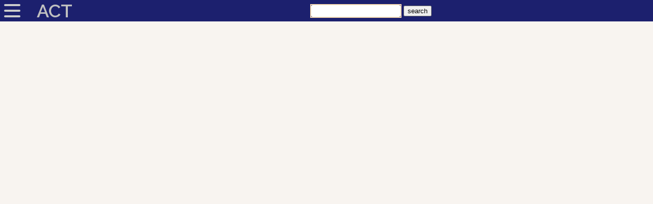

--- FILE ---
content_type: text/html; charset=utf-8
request_url: http://database.againstchildtrafficking.org/search
body_size: 3197
content:
<!DOCTYPE html>
<html lang="en">
<head>
    <meta charset="utf-8" />
    <meta name="viewport" content="width=device-width, initial-scale=1.0" />
    <base href="/" />
    <link rel="icon" type="image/png" href="favicon.png"/>
    <link rel="preconnect" href="https://fonts.googleapis.com">
    <link rel="preconnect" href="https://fonts.gstatic.com" crossorigin="">
    <link href="https://fonts.googleapis.com/css2?family=Rosario:wght@515&amp;display=swap" rel="stylesheet">
    <link href="https://fonts.googleapis.com/css2?family=BhuTuka+Expanded+One&amp;display=swap" rel="stylesheet">
    <link href="https://fonts.googleapis.com/css2?family=Raleway:wght@600&display=swap" rel="stylesheet">
    <script src="https://polyfill.io/v3/polyfill.min.js?features=default"></script>
    <script src="https://maps.googleapis.com/maps/api/js?key=AIzaSyBL_Y-3alaKm4UQqh9nxsOuVrR_LCxmGNU&callback=initMap&v=weekly" defer></script>
    <script src="/js/site.js"></script>
    <link href="/css/site.css?v=oHkJ6w3VSZflqICQJxbVJU7cQabwuwhcmYAw8WyBndY" rel="stylesheet" type="text/css" />
    <link href="/css/act.css?v=FQgc305qxhCJymVsKyHo-BrLstQN5JbDe77zGQL_FEY" rel="stylesheet" type="text/css" />
    <link href="PoundPupLegacy.styles.css?v=OM-Ts_F23UuINR1NOsnE-9ncTS-RV3ybA_nKhzOMh7w" rel="stylesheet" />
    <link rel="shortcut icon" href="/8.ico" type="image/x-icon" />
        <title>ACT | Search</title><meta name="description" content="" />
</head>
<body>
        
<header b-2u5dkhrzih><div class="logo" b-2u5dkhrzih>ACT</div>
    <div class="central-header" b-2u5dkhrzih><div b-2u5dkhrzih><div class="subtitle" b-2u5dkhrzih></div></div>
        <form action="search" b-2u5dkhrzih><input type="text" name="search_term" b-2u5dkhrzih>
            <input type="hidden" name="search_option" value="contains" b-2u5dkhrzih>
            <input type="submit" value="search" b-2u5dkhrzih></form></div></header>
                    <main b-425ie579o1><div class="nav-container" b-2fz48chwft><input type="checkbox" id="hamburger-button" b-2fz48chwft><label class="hamburger-lines" for="hamburger-button" b-2fz48chwft><span class="line line1" b-2fz48chwft></span>
            <span class="line line2" b-2fz48chwft></span>
            <span class="line line3" b-2fz48chwft></span></label>
    <div class="user-menu" b-2fz48chwft><nav b-uczau0yme4><ul b-uczau0yme4><li b-uczau0yme4><a href="/" b-uczau0yme4>
                Home
            </a></li><li><a href="/documents" b-wtjdeyz5b6>Documents</a></li><li><a href="/countries" b-wtjdeyz5b6>Countries</a></li><li><a href="/organizations" b-wtjdeyz5b6>Organizations</a></li><li><a href="/persons" b-wtjdeyz5b6>Persons</a></li><li><a href="/lists" b-wtjdeyz5b6>Lists</a></li><li b-uczau0yme4><form id="login-form" action="/login" method="post" b-dlhjq4vght><input type="text" name="user" b-dlhjq4vght>
    <input type="password" name="password" b-dlhjq4vght>
    <input type="submit" value="login" b-dlhjq4vght></form></li></ul></nav></div></div><div class="content" b-t10kdjxd9s><div class="page" b-li9o0i3eoo>
</div></div></main>
                    <footer b-bn5oiq4vor></footer>
        
</body>
</html>


--- FILE ---
content_type: text/css
request_url: http://database.againstchildtrafficking.org/css/site.css?v=oHkJ6w3VSZflqICQJxbVJU7cQabwuwhcmYAw8WyBndY
body_size: 2746
content:
*, *:before, *:after {
    box-sizing: border-box;
}
html {
    display: block;
    background: var(--footer-bg-color);
}

body {
    display: flex;
    flex-direction: column;
    background: white;
    min-height: 100vh;
    height: 100%;
    width: 100%;
    color: #333;
    font-family: "Yanone Kaffeesatz", sans-serif;
    font-weight: 300;
    margin: 0;
    padding: 0;
}

input:-webkit-autofill,
input:-webkit-autofill:hover,
input:-webkit-autofill:focus,
input:-webkit-autofill:active {
    -webkit-box-shadow: 0 0 0 30px silver inset !important;
}

a {
    color: var(--link-color);
    text-decoration: none;
}

blockquote {
    border-left: solid 0.5em black;
    margin-left: 0;
    padding-left: 1em;
}

img {
    object-fit: contain;
}

h1 {
    color: var(--content-title-color);
}

td {
    border-left: solid 1px grey;
    border-bottom: solid 1px grey;
}

th {
    border-top: solid thin grey;
    border-bottom: solid thin grey;
    text-align: left;
    background-color: var(--table-header-bg-color);
}

th:first-of-type {
    border-left: solid thin grey;
}

th:last-of-type, td:last-of-type {
    border-right: solid thin grey;
}

tr{
    background-color: var(--table-row-bg-color);
}
tr:nth-of-type(2n+1) {
    background-color: var(--table-row-bg-color-even);
}

.label-value {
    margin-bottom: 0.5em;
}

.label-value label {
    font-weight: 200;
    vertical-align: central;
}

input[type=text], input[type=password], select {
    border-radius: 3px;
    border: 0;
    outline: solid 2px var(--input-outline-color);
    background-color: white;
    padding: 0.25em 0.15em 0.25em 0.15em;
    font-size: 90%;
}

input[type=text]:focus, select:focus {
    outline-color: var(--input-outline-focus-color);
}

.edit-form input, .edit-form select {
    display: block;
    margin-bottom: 0.5em;
}

.edit-form button {
    margin: 0.25em;
    padding: 0.5em 1em;
    border: 0;
    background-color: #6290fa;
    color: white;
    border-radius: 5px;
    cursor: pointer;
}

input[type=file] {
    display: none;
}

#blazor-error-ui {
    background: lightyellow;
    bottom: 0;
    box-shadow: 0 -1px 2px rgba(0, 0, 0, 0.2);
    display: none;
    left: 0;
    padding: 0.6rem 1.25rem 0.7rem 1.25rem;
    position: fixed;
    width: 100%;
    z-index: 1000;
}

.country-flag {
    width: auto;
    height: 2em;
    margin-bottom: 0.5em;
    border: solid 1px #aaa
}

.ck-content {
    min-height: 25em;
}

.validation-message{
    color:red;
    font-weight: bold;
    border: solid 1px red;
    padding: 0.5em;
    margin-bottom: 1em;
    background-color: lightpink;
}

--- FILE ---
content_type: text/css
request_url: http://database.againstchildtrafficking.org/css/act.css?v=FQgc305qxhCJymVsKyHo-BrLstQN5JbDe77zGQL_FEY
body_size: 1111
content:
:root {
    --header-bg-color: #1c206e;
    --content-bg-color: #f8f4f0;
    --content-title-color: #080b42;
    --nav-bg-color: #444;
    --nav-bg-hover-color: #222;
    --nav-border-color: #808080;
    --nav-text-color: silver;
    --footer-bg-color: white;
    --breadcrum-bg-color: #787dd2;
    --breadcrum-color: #fdf3e6;
    --term-bg-color: #e0d7ca;
    --term-bg-color-selected: #cdbea9;
    --term-border-color: #9b7542;
    --teaser-list-element-border-color: #9b7542;
    --watermark-color: #999;
    --comment-border-color: #bbb;
    --comment-bg-color: #eaecf3;
    --comment-title-color: #05072f;
    --link-color: #495cc4;
    --editor-element-background: transparent;
    --editor-header-background: #f6dab4;
    --editor-border-color: #f6dab4;
    --input-outline-color: #f6dab4;
    --input-outline-focus-color: #f4cc97;
    --input-shadow: 4px 4px 2px 1px rgba(68, 43, 8, 0.2);
    --button-color: #6290fa;
    --button-hover-color: #799df0;
    --table-header-bg-color: #f6dab4;
    --table-row-bg-color: #faf6f0;
    --table-row-bg-color-even: #f1ebe2;
}


--- FILE ---
content_type: text/css
request_url: http://database.againstchildtrafficking.org/PoundPupLegacy.styles.css?v=OM-Ts_F23UuINR1NOsnE-9ncTS-RV3ybA_nKhzOMh7w
body_size: 8412
content:
@import '_content/PoundPupLegacy.Admin.UI/PoundPupLegacy.Admin.UI.bundle.scp.css';
@import '_content/PoundPupLegacy.Common.UI/PoundPupLegacy.Common.UI.bundle.scp.css';
@import '_content/PoundPupLegacy.EditModel.UI/PoundPupLegacy.EditModel.UI.bundle.scp.css';
@import '_content/PoundPupLegacy.ViewModel.UI/PoundPupLegacy.ViewModel.UI.bundle.scp.css';

/* _content/PoundPupLegacy/Components/CreateOptionsViewer.razor.rz.scp.css */
.create-options[b-uiwwgybbcg] {
    display: grid;
    grid-template-columns: 1fr 1fr;
}
.create-options  div[b-uiwwgybbcg]{
    padding:0.25em;
    border-bottom: 1px solid var(--editor-border-color);
}
.breadcrum[b-uiwwgybbcg] {
    background: var(--breadcrum-bg-color);
    color: var(--breadcrum-color);
    margin: 0;
    padding-left: 0.60em;
    padding-bottom: 0.25em;
    padding-top: 0.25em;
    border-bottom: solid 1px var(--nav-border-color);
}

    .breadcrum a[b-uiwwgybbcg] {
        color: var(--breadcrum-color);
        text-decoration: none;
    }

.breadcrum-element[b-uiwwgybbcg]::after {
    content: ' > ';
}

.breadcrum-element:last-of-type[b-uiwwgybbcg]::after {
    content: '';
}
/* _content/PoundPupLegacy/Components/Footer.razor.rz.scp.css */
footer[b-bn5oiq4vor] {
    background-color: var(--footer-bg-color);
    flex-grow: 0;
}

[b-bn5oiq4vor] ul {
    margin: 0;
    margin-top: 0.5em;
    padding-left: 1em;
    display: flex;
    flex-direction: row;
    flex-wrap: wrap;
}

[b-bn5oiq4vor] ul li {
    display: inline;
    margin-right: 0.5em;
    border-left: solid 2px #386fff;
    padding-left: 0.25em;
}

[b-bn5oiq4vor] ul li a {
    font-size: 90%;
    color: silver;
    text-decoration: none;
}

[b-bn5oiq4vor] h2 {
    font-size: clamp(32px, 6vw, 22px);
    color: #444;
    margin: 0.25em
}
/* _content/PoundPupLegacy/Components/HamburgerMenu.razor.rz.scp.css */
input[type=checkbox][b-2fz48chwft] {
    position: absolute;
    display: none;
    height: 32px;
    width: 32px;
    top: 20px;
    left: 20px;
    z-index: 5;
    opacity: 0;
    cursor: pointer;
}

.hamburger-lines[b-2fz48chwft] {
    display: block;
    height: 26px;
    width: 32px;
    position: absolute;
    top: 0.5em;
    left: 0.5em;
    z-index: 2;
    display: flex;
    flex-direction: column;
    justify-content: space-between;
}

.hamburger-lines .line[b-2fz48chwft] {
    display: block;
    height: 4px;
    width: 100%;
    border-radius: 10px;
    background: #ccc;
}
input[type=checkbox] ~ .user-menu[b-2fz48chwft]{
    display: none;
}
input[type=checkbox]:checked ~ .user-menu[b-2fz48chwft] {
    display: block;
}
.line1[b-2fz48chwft] {
    transform-origin: 0% 0%;
    transition: transform 0.4s ease-in-out;
}

.line2[b-2fz48chwft] {
    transition: transform 0.2s ease-in-out;
}
.line3[b-2fz48chwft] {
    transform-origin: 0% 100%;
    transition: transform 0.4s ease-in-out;
}

input[type=checkbox]:checked ~ label .line1[b-2fz48chwft] {
    transform: rotate(45deg);
}
input[type=checkbox]:checked ~ label .line2[b-2fz48chwft] {
    transform: scaleY(0);
}

input[type=checkbox]:checked ~ label .line3[b-2fz48chwft] {
    transform: rotate(-45deg);
}


.user-menu[b-2fz48chwft]{
    position: absolute;
}
/* _content/PoundPupLegacy/Components/Header.razor.rz.scp.css */
header form[b-2u5dkhrzih] {
    margin-top: 0.25em;
    margin-bottom: 0.25em;
}

header[b-2u5dkhrzih] {
    background: var(--header-bg-color);
    margin: 0;
    user-select: none;
    display: flex;
    flex-direction: column;
    flex-wrap: wrap;
    flex-grow: 0;
    grid-template-columns: 10em auto;
}

header .logo[b-2u5dkhrzih] {
    font-family: 'Raleway', sans-serif;
    margin-left: 2em;
    color: silver;
    flex-grow: 0;
    font-size: clamp(16px, 6vw, 36px);
    font-weight: 400;
}

header .central-header[b-2u5dkhrzih] {
    flex-grow: 1;
    display: flex;
    flex-direction: column;
    flex-wrap: wrap;
}

header .central-header form[b-2u5dkhrzih] {
    margin-left: 0.25em;
}

header .central-header form input[type=submit][b-2u5dkhrzih] {
    margin-left: 0.15em;
    margin-top: 0.15em;
}

header .central-header form input[name=search][b-2u5dkhrzih] {
    width: 8em;
}

header .subtitle[b-2u5dkhrzih] {
    color: silver;
    padding-left: 0.25em;
    font-family: BhuTuka Expanded One;
    font-size: clamp(11px, 2vw, 24px);
    font-weight: 900;
    margin-top: 0.15em;
    margin-right: 1em;
}

@media screen and (min-width: 880px) {
    header[b-2u5dkhrzih] {
        flex-direction: row;
    }

    header .central-header[b-2u5dkhrzih] {
        flex-direction: row;
        justify-content: center;
        align-items: center;
    }

    header .subtitle[b-2u5dkhrzih] {
        text-align: center;
    }
}
/* _content/PoundPupLegacy/Components/LoginForm.razor.rz.scp.css */
input[type=text][b-dlhjq4vght], input[type=password][b-dlhjq4vght] {
    display: block;
    width: 8em;
    border: 0;
    padding: 0.15em;
    border-radius: 2px;
    margin-left: 0.15em;
    margin-bottom: 0.5em;
}

/* _content/PoundPupLegacy/Components/MainLayout.razor.rz.scp.css */
main[b-425ie579o1] {
    display: flex;
    flex-direction: column;
    flex-grow: 1;
}

@media screen and (min-width: 880px) {
    main[b-425ie579o1] {
        flex-direction: row;
    }

    .content[b-425ie579o1] {
        width: calc(50% - 10em);
    }
}
/* _content/PoundPupLegacy/Components/NodeViewerSignedIn.razor.rz.scp.css */
input.tab-button[b-ba8lg43js9] {
    display: none;
}
/* hide radio buttons */
input + label[b-ba8lg43js9] {
    display: inline-block;
    cursor: pointer;
}
/* show labels in line */
input ~ .tab[b-ba8lg43js9] {
    display: none
}
/* hide contents */
/* show contents only for selected tab */
#tab1:checked ~ .tab.content1[b-ba8lg43js9],
#tab2:checked ~ .tab.content2[b-ba8lg43js9],
#tab3:checked ~ .tab.content3[b-ba8lg43js9]{
    display: block;
    padding: 0;
}

input.tab-button + label[b-ba8lg43js9] { /* box with rounded corner */
    border: 1px solid #999;
    background: #EEE;
    padding: 4px 12px;
    border-radius: 4px 4px 0 0;
    position: relative;
    top: 1px;
}

input.tab-button:checked + label[b-ba8lg43js9] { /* white background for selected tab */
    background: #FFF;
    border-bottom: 1px solid transparent;
}

input.tab-button ~ .tab[b-ba8lg43js9] { /* grey line between tab and contents */
    border-top: 1px solid #999;
    padding: 12px;
}
[b-ba8lg43js9] .title-editor {
    width: 100%;
    font-size: 1.5em;
    font-weight: bold;
    border: none;
    padding: 0.5em;
    margin-bottom: 1em;
    margin-top:0.5em;
}
.node-access[b-ba8lg43js9]{
    width: 50%;
    display: grid;
    grid-template-columns: 1fr 1fr;
}

.node-access .header[b-ba8lg43js9] {
    background-color: grey;
    color: white;
}
/* _content/PoundPupLegacy/Components/PageViewer.razor.rz.scp.css */
.page[b-li9o0i3eoo] {
    flex:1;
}
/* _content/PoundPupLegacy/Components/UserMenu.razor.rz.scp.css */
nav[b-uczau0yme4] {
    position:absolute;
    z-index: 100;
    border-top-style: solid;
    border-top-width: thin;
    border-right-style: solid;
    border-right-width: 1px;
    width: fit-content;
    background-color: var(--nav-bg-color);
    border-top-color: var(--nav-border-color);
    border-right-color: var(--nav-border-color);
}
nav ul li:hover[b-uczau0yme4] {
    background-color: var(--nav-bg-hover-color);
}


nav ul[b-uczau0yme4] {
    list-style-type: none;
    margin: 0;
    padding: 0;
}

[b-uczau0yme4] li {
    background-color: var(--nav-bg-color);
    color: var(--nav-text-color);
    border-bottom-color: var(--nav-border-color);
    border-bottom-style: solid;
    border-bottom-width: 1px;
    padding-left: 0.25em;
    padding-top: 0.25em;
    padding-bottom: 0.25em;
    padding-right: 0.25em;
}

[b-uczau0yme4] li a {
    display: block;
    text-decoration: none;
    color: var(--nav-text-color);
    white-space:nowrap;
    padding-right: 0.25em;
}

[b-uczau0yme4] form {
    margin-top: 0.25em;
}

[b-uczau0yme4] form input[type="submit"] {
    background-color: var(--nav-text-color);
    padding: 0.5em;
    border-radius: 2px;
}


--- FILE ---
content_type: text/css
request_url: http://database.againstchildtrafficking.org/_content/PoundPupLegacy.Admin.UI/PoundPupLegacy.Admin.UI.bundle.scp.css
body_size: 554
content:
/* _content/PoundPupLegacy.Admin.UI/Components/AdminEditor.razor.rz.scp.css */
.admin[b-iwnndtf8ul] {
    display: grid;
    grid-template-columns: 1fr 2fr;
    flex: 0;
}
label[b-iwnndtf8ul]{
    height: 1em;
}
.admin div[b-iwnndtf8ul]{
    height: 1em;
}
/* _content/PoundPupLegacy.Admin.UI/Components/UserRoleEditor.razor.rz.scp.css */
.user-roles[b-66145no31d] {
    background: var(--editor-element-background);
    border: solid thin var(--editor-header-background);
    overflow-y: scroll;
    height: 10em;
    width: 20em;
}


--- FILE ---
content_type: text/css
request_url: http://database.againstchildtrafficking.org/_content/PoundPupLegacy.Common.UI/PoundPupLegacy.Common.UI.bundle.scp.css
body_size: 6216
content:
/* _content/PoundPupLegacy.Common.UI/Components/FuzzyDateEditor.razor.rz.scp.css */
select[b-lvnmcp8uyz]{
    margin-right: 1em;
}
/* _content/PoundPupLegacy.Common.UI/Components/LabeledCommaSeparatedLinkListViewer.razor.rz.scp.css */
[b-rxr2gfk7kj] ul {
    margin:0;
    padding-left:1em;
}
[b-rxr2gfk7kj] li{
    margin:0;
    list-style-type: none;
}
label[b-rxr2gfk7kj]{
    font-weight: bold;
}
/* _content/PoundPupLegacy.Common.UI/Components/LabeledIntViewer.razor.rz.scp.css */
label[b-rrx2sdk7ka] {
    font-weight: bold;
}
/* _content/PoundPupLegacy.Common.UI/Components/LabeledLinkListViewer.razor.rz.scp.css */
[b-6lwmwitcw6] ul {
    margin:0;
    padding-left:1em;
}
[b-6lwmwitcw6] li{
    margin:0;
    list-style-type: none;
}
label[b-6lwmwitcw6]{
    font-weight: bold;
}
/* _content/PoundPupLegacy.Common.UI/Components/LabeledNonNullableBooleanViewer.razor.rz.scp.css */
label[b-w1lgjc26ir] {
    font-weight: bold;
}
/* _content/PoundPupLegacy.Common.UI/Components/LabeledNonNullableDateTimeViewer.razor.rz.scp.css */
label[b-kw6orvjb6p] {
    font-weight: bold;
}
/* _content/PoundPupLegacy.Common.UI/Components/LabeledNonNullableDecimalViewer.razor.rz.scp.css */
label[b-sgscuxsnne] {
    font-weight: bold;
}
/* _content/PoundPupLegacy.Common.UI/Components/LabeledNonNullableFuzzyDateViewer.razor.rz.scp.css */
label[b-2f5qu524mp] {
    font-weight: bold;
}
/* _content/PoundPupLegacy.Common.UI/Components/LabeledNonNullableIntViewer.razor.rz.scp.css */
label[b-d78t3yj75u] {
    font-weight: bold;
}
/* _content/PoundPupLegacy.Common.UI/Components/LabeledNonNullableLinkViewer.razor.rz.scp.css */
label[b-7394mj2yuh] {
    font-weight: bold;
}
/* _content/PoundPupLegacy.Common.UI/Components/LabeledNonNullableStringViewer.razor.rz.scp.css */
label[b-2gjkg6snq1] {
    font-weight: bold;
}
/* _content/PoundPupLegacy.Common.UI/Components/LabeledNullableBooleanViewer.razor.rz.scp.css */
label[b-x011e7kv41] {
    font-weight: bold;
}
/* _content/PoundPupLegacy.Common.UI/Components/LabeledNullableDateTimeViewer.razor.rz.scp.css */
label[b-yarz9cjzgx] {
    font-weight: bold;
}
/* _content/PoundPupLegacy.Common.UI/Components/LabeledNullableDecimalViewer.razor.rz.scp.css */
label[b-xsb4buo45o] {
    font-weight: bold;
}
/* _content/PoundPupLegacy.Common.UI/Components/LabeledNullableFuzzyDateViewer.razor.rz.scp.css */
label[b-t5gy13pdf4] {
    font-weight: bold;
}
/* _content/PoundPupLegacy.Common.UI/Components/LabeledNullableIntViewer.razor.rz.scp.css */
label[b-uhc85svj1a] {
    font-weight: bold;
}
/* _content/PoundPupLegacy.Common.UI/Components/LabeledNullableLinkViewer.razor.rz.scp.css */
label[b-jayr6cmkag] {
    font-weight: bold;
}
/* _content/PoundPupLegacy.Common.UI/Components/LabeledNullableStringViewer.razor.rz.scp.css */
label[b-325pb9lpw6] {
    font-weight: bold;
}
/* _content/PoundPupLegacy.Common.UI/Components/LabeledNullableUriViewer.razor.rz.scp.css */
label[b-t1cab7tcv3] {
    font-weight: bold;
}
/* _content/PoundPupLegacy.Common.UI/Components/LinkViewer.razor.rz.scp.css */
a[b-wtjdeyz5b6] {
    color: var(--link-color);
    text-decoration: none;
}
/* _content/PoundPupLegacy.Common.UI/Components/ModalDialog.razor.rz.scp.css */
dialog[b-616d3eq8yb] {
    overflow-x: hidden;
    overflow-y: auto;
    border: solid 2px #2121c1;
    border-radius: 10px;
    padding:0;
    z-index:1000;
}
.modal-body[b-616d3eq8yb] {
    overflow-y: auto;
}

.modal-header[b-616d3eq8yb] {
    display: flex;
    flex-shrink: 0;
    align-items: center;
    justify-content: space-between;
    background-color: #838383;
    color: #ffffff;
}

.modal-header button.btn-close[b-616d3eq8yb] {
    background-color: transparent;
    color: white;
    border: 0;
    margin: 0;
    padding-left: 0.6em;
    padding-right: 0.6em;
    border-radius: 0 5px 0 0;
    position: relative;
    height: 1.80em;
    cursor: pointer;
}
.modal-header button.btn-close:hover[b-616d3eq8yb] {
    background-color: darkred;
}
.modal-title[b-616d3eq8yb] {
    margin-left: 0.25em;
    margin-bottom: 0.25em;
    margin-top: 0.25em;
    line-height: 16px;
}

.modal-body[b-616d3eq8yb] {
    position: relative;
    padding: 0.5em 0.25em;
}

.modal-footer[b-616d3eq8yb] {
    display: flex;
    flex-shrink: 0;
    flex-wrap: wrap;
    align-items: center;
    background-color: #edeff5;
    border-radius: 0 0 5px 5px;
}

.modal-footer button[b-616d3eq8yb] {
    margin: 0.25em;
    padding: 0.5em 1em;
    border: 0;
    background-color: #6290fa;
    color: white;
    border-radius: 5px;
    cursor: pointer;
}

.modal-footer button:hover[b-616d3eq8yb] {
    background-color: #8eaffc;
}
/* _content/PoundPupLegacy.Common.UI/Components/MultiSelectEditor.razor.rz.scp.css */
label[b-gxu5y34brd] {
    font-weight: bold;
}
.multi-selector[b-gxu5y34brd]{
    display:grid;
    grid-template-columns: auto 1em;
    margin-bottom: 1em;
}

.item:first-of-type[b-gxu5y34brd], .item:first-of-type + div[b-gxu5y34brd] {
    border-top: solid thin var(--term-border-color);
}
.item[b-gxu5y34brd] {
    display: block;
    width: 100%;
    background-color: var(--select-item-bg-color);
    cursor: pointer;
    border-left: solid thin var(--term-border-color);
    border-bottom: solid thin var(--term-border-color);
    padding-left: 0.25em;
    padding-top:0.25em;
}
    .item + div[b-gxu5y34brd] {
        background-color: var(--select-item-bg-color);
        border-bottom: solid thin var(--term-border-color);
    }
.item + .selected[b-gxu5y34brd]::after {
    content: "⬤";
}
.item + div[b-gxu5y34brd]::after {
    color: var(--selected-indicator-color);
    content: "⭘";
}
.item.selected[b-gxu5y34brd], .item + .selected[b-gxu5y34brd] {
    background-color: var(--selected-item-bg-color);
    color: var(--selected-indicator-color);
}

/* _content/PoundPupLegacy.Common.UI/Components/OptionalBoolEditor.razor.rz.scp.css */
label[b-4laez2q24k] {
    font-weight: bold;
    display: inline;
    width: 4em;
}
input[b-4laez2q24k]{
    display: inline;
    width: 2em;
}


--- FILE ---
content_type: text/css
request_url: http://database.againstchildtrafficking.org/_content/PoundPupLegacy.EditModel.UI/PoundPupLegacy.EditModel.UI.bundle.scp.css
body_size: 34603
content:
/* _content/PoundPupLegacy.EditModel.UI/Components/AbuseCaseDetailsEditor.razor.rz.scp.css */
.abuse-case-details[b-zdfqfh1hyo] {
    background-color: var(--editor-element-background);
    margin-top: 1em;
    border-top: solid thin #ccc;
    border: solid 2px var(--editor-header-background);
    border-radius: 5px;
    box-shadow: var(--input-shadow);
    padding-bottom: 1em;
}

h4[b-zdfqfh1hyo] {
    background-color: var(--editor-header-background);
    padding: 0.25em 0 0.25em 0.25em;
    margin: 0 0 1em 0;
}
.field-group[b-zdfqfh1hyo] {
    display: grid;
    grid-template-columns: 16em auto;
    padding-top: 0.5em;
    padding-left:0.5em;
}

label[b-zdfqfh1hyo] {
    font-weight: bold;
}

label[b-zdfqfh1hyo]::after {
    content: ":";
}
/* _content/PoundPupLegacy.EditModel.UI/Components/AttachmentEditor.razor.rz.scp.css */
.editor-section[b-ekicyjm0gw] {
    background-color: var(--editor-element-background);
    margin-top: 1em;
    padding:0;
    border-top: solid thin #ccc;
    border: solid 2px var(--editor-header-background);
    border-radius: 5px;
    box-shadow: var(--input-shadow);
}
h4[b-ekicyjm0gw] {
    background-color: var(--editor-header-background);
    padding: 0.25em 0 0.25em 0.25em;
    margin: 0 0 0.5em 0;
}


.file-upload[b-ekicyjm0gw] {
    display: block;
    width: 8em;
    padding: 0.5em 1em;
    font-size: 90%;
    margin-left: 0.25em;
    margin-bottom: 0.25em;
    border: 0;
    background-color: var(--button-color);
    color: white;
    border-radius: 5px;
    cursor: pointer;
}

.file-upload:hover[b-ekicyjm0gw] {
    background-color: var(--button-hover-color);
}

.error[b-ekicyjm0gw] {
    background-color: #662222;
    color: red;
}
.files[b-ekicyjm0gw]{
    margin-top:0.5em;
}
.file[b-ekicyjm0gw] {
    display: grid;
    grid-template-columns: 5fr 2fr 1fr 6em;
    padding: 0.5em;
    border-top: solid 1px #ccc;
    vertical-align: central;
}

.file div[b-ekicyjm0gw]{
    padding-top: 0.25em;
}
button[b-ekicyjm0gw] {
    padding: 0.5em 1em;
    border: 0;
    background-color: var(--button-color);
    color: white;
    border-radius: 5px;
    cursor: pointer;
}

button:hover[b-ekicyjm0gw] {
    background-color: var(--button-hover-color);
}
/* _content/PoundPupLegacy.EditModel.UI/Components/CaseCasePartyEditor.razor.rz.scp.css */
h5[b-uhdfl4ukcw] {
    font-size: 110%;
    margin: 0;
    text-transform: capitalize;
}

.case-party-type-case-parties[b-uhdfl4ukcw] {
    padding: 0.25em 0.25em 1em 0.25em;
    margin: 0 0 1em 0;
    border-bottom: solid thin #ccc;
}

.field-group[b-uhdfl4ukcw] {
    display: grid;
    grid-template-columns: 8em auto;
    padding-top: 0.5em;
}

label[b-uhdfl4ukcw] {
    font-weight: bold;
}

label[b-uhdfl4ukcw]::after {
    content: ":";
}

.persons[b-uhdfl4ukcw], .organizations[b-uhdfl4ukcw] {
    padding-top: 0.5em;
}

.person[b-uhdfl4ukcw], .organization[b-uhdfl4ukcw] {
    display: grid;
    grid-template-columns: auto 8em;
    column-gap: 5%;
}

button[b-uhdfl4ukcw] {
    margin: 0.25em;
    padding: 0.5em 1em;
    border: 0;
    background-color: var(--button-color);
    color: white;
    border-radius: 5px;
    cursor: pointer;
}

button:hover[b-uhdfl4ukcw] {
    background-color: var(--button-hover-color);
}

.explanation[b-uhdfl4ukcw] {
    margin-top: 0.5em;
    font-size: 60%;
    font-weight: lighter;
}

.selector[b-uhdfl4ukcw] {
    margin-top: 0.5em;
    margin-bottom: 0.5em;
}

.text-input[b-uhdfl4ukcw], .selector[b-uhdfl4ukcw] {
    display: grid;
    grid-template-columns: 99%;
}
/* _content/PoundPupLegacy.EditModel.UI/Components/CaseDetailsEditor.razor.rz.scp.css */
.case-details[b-6mth3j17uo] {
    background-color: var(--editor-element-background);
    margin-top: 1em;
    border-top: solid thin #ccc;
    border: solid 2px var(--editor-header-background);
    border-radius: 5px;
    box-shadow: var(--input-shadow);
}

h4[b-6mth3j17uo] {
    background-color: var(--editor-header-background);
    padding: 0.25em 0 0.25em 0.25em;
    margin: 0 0 1em 0;
}
.field-group[b-6mth3j17uo] {
    display: grid;
    grid-template-columns: 8em auto;
    padding-top: 0.5em;
    padding-left: 0.25em;
}

label[b-6mth3j17uo] {
    font-weight: bold;
}

label[b-6mth3j17uo]::after {
    content: ":";
}

/* _content/PoundPupLegacy.EditModel.UI/Components/ChildTraffickingCaseDetailsEditor.razor.rz.scp.css */
.child-trafficking-case-details[b-pjw7yo140i] {
    background-color: var(--editor-element-background);
    margin-top: 1em;
    border-top: solid thin #ccc;
    border: solid 2px var(--editor-header-background);
    border-radius: 5px;
    box-shadow: var(--input-shadow);
    padding-bottom: 1em;
    padding-right:1em;
}

h4[b-pjw7yo140i] {
    background-color: var(--editor-header-background);
    padding: 0.25em 0 0.25em 0.25em;
    margin: 0 0 1em 0;
}
.field-group[b-pjw7yo140i] {
    display: grid;
    grid-template-columns: 16em auto;
    padding-top: 0.5em;
    padding-left:0.5em;
}

label[b-pjw7yo140i] {
    font-weight: bold;
}

label[b-pjw7yo140i]::after {
    content: ":";
}
/* _content/PoundPupLegacy.EditModel.UI/Components/DocumentDetailsEditor.razor.rz.scp.css */
label[b-826xuw59v5]{
    font-weight: bold;
}
label[b-826xuw59v5]::after{
    content: ":";
    margin-right: 0.5em;
}
.form-group[b-826xuw59v5]{
    margin-top: 1em;
}
/* _content/PoundPupLegacy.EditModel.UI/Components/InterOrganizationalRelationFromEditorDialog.razor.rz.scp.css */
.dialog-content[b-r7kfsjwmad] {
    width: 40em;
}

button[b-r7kfsjwmad] {
    margin: 0.25em;
    padding: 0.5em 1em;
    border: 0;
    background-color: #6290fa;
    color: white;
    border-radius: 5px;
    cursor: pointer;
}

.form-group[b-r7kfsjwmad]{
    padding-left:1em;
    margin-bottom: 1em;
}

.type-and-swap[b-r7kfsjwmad] {
    display: grid;
    grid-template-columns: 3fr 1fr;
    margin-left: 0.5em;
    padding-bottom: 1em;
    margin-bottom: 1em;
    border-bottom: solid 1px #82bae2;
}
label[b-r7kfsjwmad]{
    display: block;
    font-weight: bold;
    margin-bottom: 1em;
}
label[b-r7kfsjwmad]::after{
    content: ":";
}
/* _content/PoundPupLegacy.EditModel.UI/Components/InterOrganizationalRelationsEditor.razor.rz.scp.css */
.relations-editor[b-0o992s2cxf] {
    background-color: var(--editor-element-background);
    margin-top: 1em;
    border-top: solid thin #ccc;
    border-radius: 5px;
    border: solid 2px var(--editor-header-background);
    box-shadow: 3px 3px 2px 1px rgba(20, 20, 20, .25);
}

.relations[b-0o992s2cxf] {
    display: grid;
    grid-template-columns: 3fr 3fr 2fr 1fr 1fr 4em 5em;
}
h4[b-0o992s2cxf] {
    background-color: var(--editor-header-background);
    padding: 0.25em 0 0.25em 0.25em;
    margin: 0;
}

.header[b-0o992s2cxf] {
    
    padding-bottom: 1em;
}
.first[b-0o992s2cxf]{
    padding-left: 0.5em;
}
.grid-header[b-0o992s2cxf] {
    background-color: var(--editor-secondary-header-background);
    padding: 0.25em;
}

button[b-0o992s2cxf] {
    margin: 0.25em;
    padding: 0.5em 1em;
    border: 0;
    background-color: var(--button-color);
    color: white;
    border-radius: 5px;
    cursor: pointer;
}
button:hover[b-0o992s2cxf] {
    background-color: var(--button-hover-color);
}
.row.deleted[b-0o992s2cxf] {
    background-color: var(--editor-deleted-row-background);
}

.row.deleted.first[b-0o992s2cxf]::after {
    content: "removed";
    color: rgba(3,3,3,0.4);
    font-size: 200%;
    position: absolute;
    left: 4em;
    z-index: 1;
    transform: rotate(-3deg);
}

/* _content/PoundPupLegacy.EditModel.UI/Components/InterOrganizationalRelationsListEditor.razor.rz.scp.css */
.relations-editor[b-io6jaumarn] {
    background-color: var(--editor-element-background);
    margin-top: 1em;
    border-top: solid thin #ccc;
    border-radius: 5px;
    border: solid 2px var(--editor-header-background);
    box-shadow: 3px 3px 2px 1px rgba(20, 20, 20, .25);
}

.relations[b-io6jaumarn] {
    display: grid;
    grid-template-columns: 3fr 3fr 2fr 1fr 1fr 4em 5em;
}
h4[b-io6jaumarn] {
    background-color: var(--editor-header-background);
    padding: 0.25em 0 0.25em 0.25em;
    margin: 0;
}

.header[b-io6jaumarn] {
    
    padding-bottom: 1em;
}
.first[b-io6jaumarn]{
    padding-left: 0.5em;
}
.grid-header[b-io6jaumarn] {
    background-color: var(--editor-secondary-header-background);
    padding: 0.25em;
}

button[b-io6jaumarn] {
    margin: 0.25em;
    padding: 0.5em 1em;
    border: 0;
    background-color: var(--button-color);
    color: white;
    border-radius: 5px;
    cursor: pointer;
}
button:hover[b-io6jaumarn] {
    background-color: var(--button-hover-color);
}
.row.deleted[b-io6jaumarn] {
    background-color: var(--editor-deleted-row-background);
}

.row.deleted.first[b-io6jaumarn]::after {
    content: "removed";
    color: rgba(3,3,3,0.4);
    font-size: 200%;
    position: absolute;
    left: 4em;
    z-index: 1;
    transform: rotate(-3deg);
}

/* _content/PoundPupLegacy.EditModel.UI/Components/InterOrganizationalRelationToEditorDialog.razor.rz.scp.css */
.dialog-content[b-zlhomyjn9c] {
    width: 40em;
}

button[b-zlhomyjn9c] {
    margin: 0.25em;
    padding: 0.5em 1em;
    border: 0;
    background-color: #6290fa;
    color: white;
    border-radius: 5px;
    cursor: pointer;
}

.form-group[b-zlhomyjn9c]{
    padding-left:1em;
    margin-bottom: 1em;
}

.type-and-swap[b-zlhomyjn9c] {
    display: grid;
    grid-template-columns: 3fr 1fr;
    margin-left: 0.5em;
    padding-bottom: 1em;
    margin-bottom: 1em;
    border-bottom: solid 1px #82bae2;
}
label[b-zlhomyjn9c]{
    display: block;
    font-weight: bold;
    margin-bottom: 1em;
}
label[b-zlhomyjn9c]::after{
    content: ":";
}
/* _content/PoundPupLegacy.EditModel.UI/Components/InterPersonalRelationFromEditorDialog.razor.rz.scp.css */
.dialog-content[b-dsszz83das]{
    width: 40em;
}
button[b-dsszz83das] {
    margin: 0.25em;
    padding: 0.5em 1em;
    border: 0;
    background-color: #6290fa;
    color: white;
    border-radius: 5px;
    cursor: pointer;
}

.form-group[b-dsszz83das] {
    padding-left: 1em;
    margin-bottom: 1em;
}

.type-and-swap[b-dsszz83das] {
    display: grid;
    grid-template-columns: 3fr 1fr;
    margin-left: 0.5em;
    padding-bottom: 1em;
    margin-bottom: 1em;
    border-bottom: solid 1px #82bae2;
}
label[b-dsszz83das]{
    display: block;
    font-weight: bold;
    margin-bottom: 1em;
}
label[b-dsszz83das]::after{
    content: ":";
}
/* _content/PoundPupLegacy.EditModel.UI/Components/InterPersonalRelationsEditor.razor.rz.scp.css */
.relations-editor[b-op2psedeeo] {
    background-color: var(--editor-element-background);
    margin-top: 1em;
    border-top: solid thin #ccc;
    border-radius: 5px;
    border: solid 2px var(--editor-header-background);
    box-shadow: 3px 3px 2px 1px rgba(20, 20, 20, .25);
}

.relations[b-op2psedeeo] {
    display: grid;
    grid-template-columns: 5fr 5fr 4fr 3fr 2fr 2em 5em;
}

h4[b-op2psedeeo] {
    background-color: var(--editor-header-background);
    padding: 0.25em 0 0.25em 0.25em;
    margin: 0;
    user-select: none;
}
.row[b-op2psedeeo], .grid-header[b-op2psedeeo] {
    user-select: none;
}
.first[b-op2psedeeo]{
    padding-left: 0.5em;
}
.grid-header[b-op2psedeeo] {
    background-color: var(--editor-secondary-header-background);
    padding: 0.25em;
}
.row.deleted[b-op2psedeeo]{
    background-color: var(--editor-deleted-row-background);
}

.row.deleted.first[b-op2psedeeo]::after {
    content: "removed";
    color: rgba(3,3,3,0.4);
    font-size: 200%;
    position: absolute;
    left: 4em;
    z-index: 1;
    transform: rotate(-3deg);
}

button[b-op2psedeeo] {
    margin: 0.25em;
    padding: 0.5em 1em;
    border: 0;
    background-color: var(--button-color);
    color: white;
    border-radius: 5px;
    cursor: pointer;
}
button:hover[b-op2psedeeo] {
    background-color: var(--button-hover-color);
}
/* _content/PoundPupLegacy.EditModel.UI/Components/InterPersonalRelationsListEditor.razor.rz.scp.css */
.relations-editor[b-b2tepl34mw] {
    background-color: var(--editor-element-background);
    margin-top: 1em;
    border-top: solid thin #ccc;
    border-radius: 5px;
    border: solid 2px var(--editor-header-background);
    box-shadow: 3px 3px 2px 1px rgba(20, 20, 20, .25);
}

.relations[b-b2tepl34mw] {
    display: grid;
    grid-template-columns: 3fr 3fr 2fr 1fr 1fr 4em 5em;
}
h4[b-b2tepl34mw] {
    background-color: var(--editor-header-background);
    padding: 0.25em 0 0.25em 0.25em;
    margin: 0;
}

.header[b-b2tepl34mw] {
    
    padding-bottom: 1em;
}
.first[b-b2tepl34mw]{
    padding-left: 0.5em;
}
.grid-header[b-b2tepl34mw] {
    background-color: var(--editor-secondary-header-background);
    padding: 0.25em;
}

button[b-b2tepl34mw] {
    margin: 0.25em;
    padding: 0.5em 1em;
    border: 0;
    background-color: var(--button-color);
    color: white;
    border-radius: 5px;
    cursor: pointer;
}
button:hover[b-b2tepl34mw] {
    background-color: var(--button-hover-color);
}
.row.deleted[b-b2tepl34mw] {
    background-color: var(--editor-deleted-row-background);
}

.row.deleted.first[b-b2tepl34mw]::after {
    content: "removed";
    color: rgba(3,3,3,0.4);
    font-size: 200%;
    position: absolute;
    left: 4em;
    z-index: 1;
    transform: rotate(-3deg);
}

/* _content/PoundPupLegacy.EditModel.UI/Components/InterPersonalRelationToEditorDialog.razor.rz.scp.css */
.dialog-content[b-nfj6orkw24] {
    width: 40em;
}
button[b-nfj6orkw24] {
    margin: 0.25em;
    padding: 0.5em 1em;
    border: 0;
    background-color: #6290fa;
    color: white;
    border-radius: 5px;
    cursor: pointer;
}

.form-group[b-nfj6orkw24]{
    padding-left:1em;
    margin-bottom: 1em;
}

.type-and-swap[b-nfj6orkw24] {
    display: grid;
    grid-template-columns: 3fr 1fr;
    margin-left: 0.5em;
    padding-bottom: 1em;
    margin-bottom: 1em;
    border-bottom: solid 1px #82bae2;
}
label[b-nfj6orkw24]{
    display: block;
    font-weight: bold;
    margin-bottom: 1em;
}
label[b-nfj6orkw24]::after{
    content: ":";
}
/* _content/PoundPupLegacy.EditModel.UI/Components/LabeledSearchItemEditor.razor.rz.scp.css */
label[b-hscm5mkg6v] {
    display: block;
    font-weight: bold;
    margin-bottom: 1em;
}
label[b-hscm5mkg6v]::after {
    content: ":";
}
.name-and-clear-button[b-hscm5mkg6v] {
    display: grid;
    grid-template-columns: 4fr 1fr;
    padding-bottom: 1em;
    margin-bottom: 1em;
    border-bottom: solid 1px #82bae2;
}

.form-group[b-hscm5mkg6v] {
    padding-left:0.5em;
    padding-bottom: 0.5em;
}
.item-search[b-hscm5mkg6v] {
    display: block;
    width: 50%;
    font-size: 125%;
    outline-color: #76b1db;
    margin-bottom: 1em;
    padding-left: 0.15em;
    padding-right: 0.15em;
}

.item-selector[b-hscm5mkg6v] {
    margin-bottom: 1em;
    padding-left: 0.25em;
}

.options[b-hscm5mkg6v] {
    background-color: white;
    position: absolute;
    max-height: 10em;
    border-left: 1px solid grey;
    border-right: 1px solid grey;
    overflow-x: hidden;
    overflow-y: auto;
    z-index: 10;
    min-width: 20%;
    padding-left: 0.15em;
    padding-right: 0.15em;
}

.option[b-hscm5mkg6v] {
    border-bottom: 1px solid #ccc;
    cursor: pointer;
}

button[b-hscm5mkg6v] {
    margin: 0.25em;
    padding: 0.5em 1em;
    border: 0;
    background-color: #6290fa;
    color: white;
    border-radius: 5px;
    cursor: pointer;
}
/* _content/PoundPupLegacy.EditModel.UI/Components/LocatableDetailsEditor.razor.rz.scp.css */
button[b-z5w9e1y4sg] {
    padding: 0.5em 1em;
    margin-left: 0.25em;
    border: 0;
    background-color: var(--button-color);
    color: white;
    border-radius: 5px;
    cursor: pointer;
}
button:hover[b-z5w9e1y4sg] {
    background-color: var(--button-hover-color);
}
.locations[b-z5w9e1y4sg] {
    display: grid;
    grid-template-columns: 3fr 3fr 1fr 2fr 2fr 3fr 4em;
    padding-bottom: 0.5em;
    
}
.header[b-z5w9e1y4sg] {
    padding-left: 0.25em;
}
.item[b-z5w9e1y4sg] {
    padding:0.25em;
    border-bottom: solid 1px var(--editor-border-color);
}

.editor-section[b-z5w9e1y4sg] {
    margin-top: 1em;
    background-color: var(--editor-element-background);
    padding-bottom: 0.25em;
    border: solid 2px var(--editor-border-color);
    border-radius: 5px;
    box-shadow: var(--input-shadow);
}

h4[b-z5w9e1y4sg] {
    margin: 0;
    padding: 0;
    padding: 0.25em;
    background-color: var(--editor-header-background);
}

.header[b-z5w9e1y4sg] {
    background-color: var(--editor-header-background);
}
/* _content/PoundPupLegacy.EditModel.UI/Components/LocationEditorDialog.razor.rz.scp.css */
.label-value[b-pdi7l82ems] {
    display: grid;
    grid-template-columns: 2fr 5fr;
}
.container[b-pdi7l82ems] {
    display: grid;
    grid-template-columns: 1fr 10em 1fr;
}
button[b-pdi7l82ems] {
    margin: 0.25em;
    padding: 0.5em 1em;
    border: 0;
    background-color: #6290fa;
    color: white;
    border-radius: 5px;
    cursor: pointer;
}
/* _content/PoundPupLegacy.EditModel.UI/Components/NameableEditor.razor.rz.scp.css */
label[b-41t9gndged] {
    font-weight: bold;
    display: inline-block;
    margin-bottom: 0.25em;
}
/* _content/PoundPupLegacy.EditModel.UI/Components/NodeDetailsEditor.razor.rz.scp.css */
.field-group[b-2fr1451evt] {
    display: grid;
    grid-template-columns: 6em auto;
    padding-top: 0.5em;
}

label[b-2fr1451evt] {
    font-weight: bold;
}

label[b-2fr1451evt]::after {
    content: ":";
}
/* _content/PoundPupLegacy.EditModel.UI/Components/NodeEditor.razor.rz.scp.css */
button[b-0mmue36d5x] {
    margin-top: 1em;
    margin-left: 0.25em;
    padding: 0.5em 1em;
    border: 0;
    background-color: var(--button-color);
    color: white;
    border-radius: 5px;
    cursor: pointer;
    box-shadow: 3px 3px 2px 1px rgba(20, 20, 20, .25);
}

button:hover[b-0mmue36d5x]{
    background-color: var(--button-hover-color);
}

.editor-form[b-0mmue36d5x] {
    padding: 1em;
    border-bottom: solid thin #ccc;
}

[b-0mmue36d5x] .title-editor {
    margin-bottom: 1em;
    width: 100%;
    box-shadow: var(--input-shadow);
}
label[b-0mmue36d5x] {
    font-weight: bold;
    display: inline-block;
    margin-bottom: 0.25em;
}
/* _content/PoundPupLegacy.EditModel.UI/Components/OrganizationDetailsEditor.razor.rz.scp.css */
.organization-fields[b-4igb6vqpxb] {
    background-color: var(--editor-element-background);
    margin-top: 1em;
    border-top: solid thin #ccc;
    border-radius: 5px;
    border: solid 2px var(--editor-header-background);
    box-shadow: 3px 3px 2px 1px rgba(20, 20, 20, .25);
}
.form-group[b-4igb6vqpxb] {
    padding-top: 0.25em;
    padding-left: 0.25em;
    display: block;
    margin-bottom: 0.5em;
    display: grid;
    grid-template-columns: 1fr 3fr 3fr 3fr 3fr;
}
.form-group label[b-4igb6vqpxb]{
    font-weight:bold;
}
label[b-4igb6vqpxb]::after{
    content: ":";
}
/* _content/PoundPupLegacy.EditModel.UI/Components/OrganizationOrganizationTypesEditor.razor.rz.scp.css */
.organization-organization-types-editor[b-vuuc8lnzbp] {
    background-color: var(--editor-element-background);
    margin-top: 1em;
    border-top: solid thin #ccc;
    border-radius: 5px;
    border: solid 2px var(--editor-header-background);
    box-shadow: 3px 3px 2px 1px rgba(20, 20, 20, .25);
}
h4[b-vuuc8lnzbp] {
    background-color: var(--editor-header-background);
    padding: 0.25em 0 0.25em 0.25em;
    margin: 0 0 1em 0;
}

button[b-vuuc8lnzbp] {
    margin: 0.25em;
    padding: 0.5em 1em;
    border: 0;
    background-color: var(--button-color);
    color: white;
    border-radius: 5px;
    cursor: pointer;
}

button:hover[b-vuuc8lnzbp] {
    background-color: var(--button-hover-color);
}

.organization-organization-type[b-vuuc8lnzbp]{
    margin-top: 0.25em;
    display: grid;
    grid-template-columns: 1fr 6em;
}

select[b-vuuc8lnzbp] {
    margin-left: 0.5em;
}
span[b-vuuc8lnzbp]{
    padding-left:0.5em;
}
/* _content/PoundPupLegacy.EditModel.UI/Components/OrganizationPoliticalEntityRelationEditorDialog.razor.rz.scp.css */
button[b-byk8ho6rjr] {
    margin: 0.25em;
    padding: 0.5em 1em;
    border: 0;
    background-color: #6290fa;
    color: white;
    border-radius: 5px;
    cursor: pointer;
}

.form-group[b-byk8ho6rjr]{
    padding-left:1em;
    margin-bottom: 1em;
}

.type-and-swap[b-byk8ho6rjr] {
    display: grid;
    grid-template-columns: 3fr 1fr;
    margin-left: 0.5em;
    padding-bottom: 1em;
    margin-bottom: 1em;
    border-bottom: solid 1px #82bae2;
}
label[b-byk8ho6rjr]{
    display: block;
    font-weight: bold;
    margin-bottom: 1em;
}
label[b-byk8ho6rjr]::after{
    content: ":";
}
/* _content/PoundPupLegacy.EditModel.UI/Components/OrganizationPoliticalEntityRelationsEditor.razor.rz.scp.css */
.relations-editor[b-4zswxej8lx] {
    background-color: var(--editor-element-background);
    margin-top: 1em;
    border-top: solid thin #ccc;
    border-radius: 5px;
    border: solid 2px var(--editor-header-background);
    box-shadow: 3px 3px 2px 1px rgba(20, 20, 20, .25);
}
.relations[b-4zswxej8lx] {
    display: grid;
    grid-template-columns: 3fr 3fr 2fr 1fr 1fr 4em 5em;
}
h4[b-4zswxej8lx]
{
    background-color: var(--editor-header-background);
    padding: 0.25em 0 0.25em 0.25em;
    margin: 0;
}

.grid-header[b-4zswxej8lx] {
    background-color: var(--editor-secondary-header-background);
    padding: 0.25em;
}

.first[b-4zswxej8lx]{
    padding-left: 0.5em;
}

button[b-4zswxej8lx] {
    margin: 0.25em;
    padding: 0.5em 1em;
    border: 0;
    background-color: var(--button-color);
    color: white;
    border-radius: 5px;
    cursor: pointer;
}
button:hover[b-4zswxej8lx] {
    background-color: var(--button-hover-color);
}
.row.deleted[b-4zswxej8lx] {
    background-color: var(--editor-deleted-row-background);
}

.row.deleted.first[b-4zswxej8lx]::after {
    content: "removed";
    color: rgba(3,3,3,0.4);
    font-size: 200%;
    position: absolute;
    left: 4em;
    z-index: 1;
    transform: rotate(-3deg);
}

/* _content/PoundPupLegacy.EditModel.UI/Components/PersonOrganizationRelationEditorForOrganizationDialog.razor.rz.scp.css */
button[b-kupktws7hm] {
    margin: 0.25em;
    padding: 0.5em 1em;
    border: 0;
    background-color: #6290fa;
    color: white;
    border-radius: 5px;
    cursor: pointer;
}

.form-group[b-kupktws7hm]{
    padding-left:1em;
    margin-bottom: 1em;
}

.type[b-kupktws7hm] {
    margin-left: 0.5em;
    padding-bottom: 1em;
    margin-bottom: 1em;
    border-bottom: solid 1px #82bae2;
}
label[b-kupktws7hm]{
    display: block;
    font-weight: bold;
    margin-bottom: 1em;
}
label[b-kupktws7hm]::after{
    content: ":";
}
/* _content/PoundPupLegacy.EditModel.UI/Components/PersonOrganizationRelationEditorForPersonDialog.razor.rz.scp.css */
button[b-r36vanng6j] {
    margin: 0.25em;
    padding: 0.5em 1em;
    border: 0;
    background-color: #6290fa;
    color: white;
    border-radius: 5px;
    cursor: pointer;
}

.form-group[b-r36vanng6j]{
    padding-left:1em;
    margin-bottom: 1em;
}

.type[b-r36vanng6j] {
    margin-left: 0.5em;
    padding-bottom: 1em;
    margin-bottom: 1em;
    border-bottom: solid 1px #82bae2;
}
label[b-r36vanng6j]{
    display: block;
    font-weight: bold;
    margin-bottom: 1em;
}
label[b-r36vanng6j]::after{
    content: ":";
}
/* _content/PoundPupLegacy.EditModel.UI/Components/PersonOrganizationRelationsEditorForOrganization.razor.rz.scp.css */
.relations-editor[b-9j9sdr71t6] {
    background-color: var(--editor-element-background);
    margin-top: 1em;
    border-top: solid thin #ccc;
    border-radius: 5px;
    border: solid 2px var(--editor-header-background);
    box-shadow: 3px 3px 2px 1px rgba(20, 20, 20, .25);
}

.relations[b-9j9sdr71t6] {
    display: grid;
    grid-template-columns: 3fr 3fr 2fr 1fr 1fr 4em 5em;
}

h4[b-9j9sdr71t6] {
    background-color: var(--editor-header-background);
    padding: 0.25em 0 0.25em 0.25em;
    margin: 0;
}

.grid-header[b-9j9sdr71t6] {
    background-color: var(--editor-secondary-header-background);
    padding: 0.25em;
}

.first[b-9j9sdr71t6] {
    padding-left: 0.5em;
}

button[b-9j9sdr71t6] {
    margin: 0.25em;
    padding: 0.5em 1em;
    border: 0;
    background-color: var(--button-color);
    color: white;
    border-radius: 5px;
    cursor: pointer;
}

button:hover[b-9j9sdr71t6] {
    background-color: var(--button-hover-color);
}

.row.deleted[b-9j9sdr71t6]{
    background-color: var(--editor-deleted-row-background);
}

.row.deleted.first[b-9j9sdr71t6]::after {
    content: "removed";
    color: rgba(3,3,3,0.4);
    font-size: 200%;
    position: absolute;
    left: 4em;
    z-index: 1;
    transform: rotate(-3deg);
}

/* _content/PoundPupLegacy.EditModel.UI/Components/PersonOrganizationRelationsEditorForPerson.razor.rz.scp.css */
.relations-editor[b-7pqexmu6fz] {
    background-color: var(--editor-element-background);
    margin-top: 1em;
    border-top: solid thin #ccc;
    border-radius: 5px;
    border: solid 2px var(--editor-header-background);
    box-shadow: 3px 3px 2px 1px rgba(20, 20, 20, .25);
}

.relations[b-7pqexmu6fz] {
    display: grid;
    grid-template-columns: 3fr 3fr 2fr 1fr 1fr 4em 5em;
}

h4[b-7pqexmu6fz] {
    background-color: var(--editor-header-background);
    padding: 0.25em 0 0.25em 0.25em;
    margin: 0;
}

.grid-header[b-7pqexmu6fz] {
    background-color: var(--editor-secondary-header-background);
    padding: 0.25em;
}

.first[b-7pqexmu6fz] {
    padding-left: 0.5em;
}

button[b-7pqexmu6fz] {
    margin: 0.25em;
    padding: 0.5em 1em;
    border: 0;
    background-color: var(--button-color);
    color: white;
    border-radius: 5px;
    cursor: pointer;
}

button:hover[b-7pqexmu6fz] {
    background-color: var(--button-hover-color);
}

.row.deleted[b-7pqexmu6fz]{
    background-color: var(--editor-deleted-row-background);
}

.row.deleted.first[b-7pqexmu6fz]::after {
    content: "removed";
    color: rgba(3,3,3,0.4);
    font-size: 200%;
    position: absolute;
    left: 4em;
    z-index: 1;
    transform: rotate(-3deg);
}

/* _content/PoundPupLegacy.EditModel.UI/Components/PersonPoliticalEntityRelationEditorDialog.razor.rz.scp.css */
button[b-j6t14cbsgv] {
    margin: 0.25em;
    padding: 0.5em 1em;
    border: 0;
    background-color: #6290fa;
    color: white;
    border-radius: 5px;
    cursor: pointer;
}

.form-group[b-j6t14cbsgv]{
    padding-left:1em;
    margin-bottom: 1em;
}

.type-and-swap[b-j6t14cbsgv] {
    display: grid;
    grid-template-columns: 3fr 1fr;
    margin-left: 0.5em;
    padding-bottom: 1em;
    margin-bottom: 1em;
    border-bottom: solid 1px #82bae2;
}
label[b-j6t14cbsgv]{
    display: block;
    font-weight: bold;
    margin-bottom: 1em;
}
label[b-j6t14cbsgv]::after{
    content: ":";
}
/* _content/PoundPupLegacy.EditModel.UI/Components/PersonPoliticalEntityRelationsEditor.razor.rz.scp.css */
.relations-editor[b-r1ndymhcjn] {
    background-color: var(--editor-element-background);
    margin-top: 1em;
    border-top: solid thin #ccc;
    border-radius: 5px;
    border: solid 2px var(--editor-header-background);
    box-shadow: 3px 3px 2px 1px rgba(20, 20, 20, .25);
}
.relations[b-r1ndymhcjn] {
    display: grid;
    grid-template-columns: 5fr 5fr 4fr 2fr 2fr 4em 5em;
}
h4[b-r1ndymhcjn]
{
    background-color: var(--editor-header-background);
    padding: 0.25em 0 0.25em 0.25em;
    margin: 0;
}

.grid-header[b-r1ndymhcjn] {
    background-color: var(--editor-secondary-header-background);
    padding: 0.25em;
}

.first[b-r1ndymhcjn]{
    padding-left: 0.5em;
}

button[b-r1ndymhcjn] {
    margin: 0.25em;
    padding: 0.5em 1em;
    border: 0;
    background-color: var(--button-color);
    color: white;
    border-radius: 5px;
    cursor: pointer;
}
button:hover[b-r1ndymhcjn] {
    background-color: var(--button-hover-color);
}
.row.deleted[b-r1ndymhcjn] {
    background-color: var(--editor-deleted-row-background);
}

.row.deleted.first[b-r1ndymhcjn]::after {
    content: "removed";
    color: rgba(3,3,3,0.4);
    font-size: 200%;
    position: absolute;
    left: 4em;
    z-index: 1;
    transform: rotate(-3deg);
}

/* _content/PoundPupLegacy.EditModel.UI/Components/SearchItemEditor.razor.rz.scp.css */
label[b-vrc2egxm2e] {
    display: block;
    font-weight: bold;
    margin-bottom: 1em;
}
label[b-vrc2egxm2e]::after {
    content: ":";
}
.name-and-clear-button[b-vrc2egxm2e] {
    display: grid;
    grid-template-columns: 4fr 1fr;
    padding-bottom: 1em;
    margin-bottom: 1em;
    border-bottom: solid 1px #82bae2;
}

.form-group[b-vrc2egxm2e] {
    padding-left:0.5em;
    padding-bottom: 0.5em;
}
.item-search[b-vrc2egxm2e] {
    display: block;
    width: 50%;
    font-size: 125%;
    outline-color: #76b1db;
    margin-bottom: 1em;
    padding-left: 0.15em;
    padding-right: 0.15em;
}

.item-selector[b-vrc2egxm2e] {
    margin-bottom: 1em;
    padding-left: 0.25em;
}

.options[b-vrc2egxm2e] {
    background-color: white;
    position: absolute;
    max-height: 10em;
    border-left: 1px solid grey;
    border-right: 1px solid grey;
    overflow-x: hidden;
    overflow-y: auto;
    z-index: 10;
    min-width: 20%;
    padding-left: 0.15em;
    padding-right: 0.15em;
}

.option[b-vrc2egxm2e] {
    border-bottom: 1px solid #ccc;
    cursor: pointer;
}

button[b-vrc2egxm2e] {
    margin: 0.25em;
    padding: 0.5em 1em;
    border: 0;
    background-color: #6290fa;
    color: white;
    border-radius: 5px;
    cursor: pointer;
}
/* _content/PoundPupLegacy.EditModel.UI/Components/SimpleTextNodePropertiesEditor.razor.rz.scp.css */
.form-group[b-tob68u7vj5] {
    box-shadow: 3px 3px 2px 1px rgba(20, 20, 20, .25);
    border-radius: 5px;
}
label[b-tob68u7vj5] {
    font-weight: bold;
    display: inline-block;
    margin-bottom: 0.25em;
}
/* _content/PoundPupLegacy.EditModel.UI/Components/TagEditor.razor.rz.scp.css */
label[b-o5ty56ozob]{
    font-weight: bold;

}
label[b-o5ty56ozob]::after{
    content: ":";
}

.tag-search[b-o5ty56ozob] {
    display: block;
    width: 20%;
    font-size: 125%;
    outline-color: var(--input-outline-color);
    margin-top: 0.5em;
    margin-bottom: 0.25em;
    padding-left: 0.15em;
    padding-right: 0.15em;
}

.tag-search:focus[b-o5ty56ozob] {
    outline-color: var(--input-outline-focus-color);
}

.node-type-group[b-o5ty56ozob] {
    border-bottom: solid 1px var(--editor-border-color);
    padding-top: 0.5em;
}

.term-selector[b-o5ty56ozob] {
    margin-bottom: 1em;
    padding-left: 0.25em;
}

.term-options[b-o5ty56ozob] {
    background-color: white;
    position: absolute;
    max-height: 10em;
    border-left: 1px solid grey;
    border-right: 1px solid grey;
    overflow-x: hidden;
    overflow-y: auto;
    z-index: 10;
    min-width: 20%;
    padding-left: 0.15em;
    padding-right: 0.15em;
    
}

.term-option[b-o5ty56ozob] {
    border-bottom: 1px solid grey;
    cursor: pointer;
}

.tag-elements[b-o5ty56ozob] {
    width: 100%;
}

.tag-element[b-o5ty56ozob] {
    display: grid;
    grid-template-columns: auto 10em;
    user-select: none;
    padding-right: 0.5em;
    min-width: 15em;
    padding-top: 0.15em;
    padding-bottom: 0.15em;
    padding-left: 0.25em;
    background-color: #fde4c3;
}

button[b-o5ty56ozob] {
    margin: 0.25em;
    padding: 0.5em 1em;
    border: 0;
    background-color: var(--button-color);
    color: white;
    border-radius: 5px;
    cursor: pointer;
}
button:hover[b-o5ty56ozob]{
    background-color: var(--button-hover-color);
}

.tag-elements div:nth-of-type(2n+1)[b-o5ty56ozob] {
    background-color: #fbebd6;
}
/* _content/PoundPupLegacy.EditModel.UI/Components/TagsEditor.razor.rz.scp.css */
.tags[b-5ehcgiizx2] {
    background-color: var(--editor-element-background);
    margin-top: 1em;
    border-top: solid thin #ccc;
    border: solid 2px var(--editor-header-background);
    border-radius: 5px;
    box-shadow: var(--input-shadow);
}

h4[b-5ehcgiizx2] {
    background-color: var(--editor-header-background);
    padding: 0.25em 0 0.25em 0.25em;
    margin: 0 0 1em 0;
}
/* _content/PoundPupLegacy.EditModel.UI/Components/TenantNodesEditor.razor.rz.scp.css */
.tenant-node-editor[b-xk9rbwl2be] {
    background-color: var(--editor-element-background);
    padding-bottom: 1em;
    margin-top: 1em;
    border: solid 2px var(--editor-border-color);
    border-radius: 5px;
    box-shadow: var(--input-shadow);
}
.tenant-nodes[b-xk9rbwl2be] {
    display: grid;
    grid-template-columns: 1fr 10fr 10fr 10fr 10fr;
}

h4[b-xk9rbwl2be] {
    background-color: var(--editor-header-background);
    padding: 0.25em 0 0.25em 0.25em;
    margin: 0 0 0 0;
    user-select: none;
}
.row[b-xk9rbwl2be], .grid-header[b-xk9rbwl2be] {
    user-select: none;
}

.first[b-xk9rbwl2be] {
    padding-left: 0.5em;
}

.grid-header[b-xk9rbwl2be] {
    background-color: var(--editor-secondary-header-background);
    padding: 0.25em;
}

.item[b-xk9rbwl2be] {
    margin-top: 0.5em;
    padding: 0.25em;
}
input[b-xk9rbwl2be], select[b-xk9rbwl2be] {
    outline-color: var(--input-outline-color);
}
input:focus[b-xk9rbwl2be], select:focus[b-xk9rbwl2be] {
    outline-color: var(--input-outline-focus-color);
}
input[type=checkbox][b-xk9rbwl2be]{
    position: relative;
    top:0.5em;
    width: 1.25em;
    height: 1.25em;
}

.domain-name[b-xk9rbwl2be] {
}


--- FILE ---
content_type: text/css
request_url: http://database.againstchildtrafficking.org/_content/PoundPupLegacy.ViewModel.UI/PoundPupLegacy.ViewModel.UI.bundle.scp.css
body_size: 11198
content:
/* _content/PoundPupLegacy.ViewModel.UI/Components/AdoptionImportsViewer.razor.rz.scp.css */
.adoption-imports[b-grptvp062f] {
    width: 100%;
    display: grid;
    grid-template-columns: 25em auto;
    margin-top: 2em;
}

[b-grptvp062f] .adoption-import-numbers {
    display: grid;
    overflow-x: scroll;
}

[b-grptvp062f] .adoption-import-numbers .header-element, [b-grptvp062f] .adoption-import-numbers .adoption-import-value {
    padding-left: 0.15em;
    padding-right: 0.25em;
    border-left: solid 1px silver;
    border-bottom: solid 1px silver;
}

[b-grptvp062f] .adoption-import-countries .country-from {
border-bottom: solid 1px silver;
}

[b-grptvp062f] .adoption-import-numbers .year-10000 {
    color: black;
}

[b-grptvp062f] .even {
    background-color: white;
}

[b-grptvp062f] .subtotal {
    background-color: #c8d2ed;
}

[b-grptvp062f] .total, [b-grptvp062f] .adoption-import-value.year-10000.total {
    background-color: #5a6c88;
    color: aliceblue;
}
/* _content/PoundPupLegacy.ViewModel.UI/Components/AuthoringViewer.razor.rz.scp.css */
.author[b-h9vgsc6at9] {
    margin-bottom: 1em;
}
/* _content/PoundPupLegacy.ViewModel.UI/Components/BlogsViewer.razor.rz.scp.css */
.blogs-list[b-ygg0jn0awc] {
    width: 100%;
    display: grid;
    grid-template-columns: 15fr 14fr 50fr 1fr;
}

.blogs-list label[b-ygg0jn0awc] {
    background-color: white;
    font-weight:bold;
    padding: 0.5em;
    color: black;
    border-bottom: solid 1px grey;
}

.blogs-list div[b-ygg0jn0awc] {
    padding: 0.5em;
    height: 7em;
    margin-bottom: 1em;
    border-bottom: solid 1px grey;
}

.blogs-list div:nth-last-child(-n+4)[b-ygg0jn0awc] {
    margin-bottom: 0;
    border-bottom: 0;
}

.blogs-list div img[b-ygg0jn0awc] {
    height: 5em;
}
/* _content/PoundPupLegacy.ViewModel.UI/Components/BreadCrumElementViewer.razor.rz.scp.css */
.breadcrum[b-94e5pwa5na] {
    background: var(--breadcrum-bg-color);
    color: var(--breadcrum-color);
    margin: 0;
    padding-left: 0.60em;
    padding-bottom: 0.25em;
    padding-top: 0.25em;
    border-bottom: solid 1px var(--nav-border-color);
}

.breadcrum a[b-94e5pwa5na] {
    color: var(--breadcrum-color);
    text-decoration: none;
}

.breadcrum-element[b-94e5pwa5na]::after {
    content: ' > ';
}

.breadcrum-element:last-of-type[b-94e5pwa5na]::after {
    content: '';
}
/* _content/PoundPupLegacy.ViewModel.UI/Components/CasesViewer.razor.rz.scp.css */

.case-type[b-fvty031kph] {
    display: grid;
    grid-template-columns: 1fr 3fr;
    border-bottom: solid thin gray;
    padding-top: 0.5em;
    padding-bottom: 0.5em;
    background-color: var(--table-row-bg-color);
}
.case-type:first-of-type[b-fvty031kph] {
    border-top: solid thin gray;
}

.case-type:nth-of-type(2n+1)[b-fvty031kph] {
    background-color: var(--table-row-bg-color-even);
}
/* _content/PoundPupLegacy.ViewModel.UI/Components/CaseViewer.razor.rz.scp.css */
.details[b-m8ial4jbd8]{
    margin-top: 1em;
}
/* _content/PoundPupLegacy.ViewModel.UI/Components/CommentViewer.razor.rz.scp.css */
.comment[b-954rcu5dsk] {
    margin-left: 2em;
    margin-top: 1em;
}

.comment-body[b-954rcu5dsk] {
    color: black;
    border: solid 1px var(--comment-border-color);
    border-radius: 5px 0 5px 0;
    padding: 0.5em;
    background-color: var(--comment-bg-color)
}

.comment-content[b-954rcu5dsk] {
    padding: 0.5em 0.5em 0.5em 0.5em;
}

.title[b-954rcu5dsk] {
    background-color: white;
}

h2[b-954rcu5dsk] {
    padding-left: 0.5em;
    color: #05072f;
    margin: 0;
    font-size: 110%;
    background-color: var(--comment-bg-color);
}

.author[b-954rcu5dsk] {
    margin-bottom: 1em;
}

.comment[b-954rcu5dsk] {
    position: relative;
}

.comment-unpublished .comment-body[b-954rcu5dsk], .comment-unpublished h2[b-954rcu5dsk]{
    background-color: #f4e8e8;
}

.text[b-954rcu5dsk] {
    min-width: 20em;
}
/* _content/PoundPupLegacy.ViewModel.UI/Components/CongressionalMeetingChamberViewer.razor.rz.scp.css */
.state-representation[b-oxm2w86dj3] {
    background-color: #dddddd;
    margin-bottom: 2em;
    margin-right: 1em;
    padding: 0.5em;
    padding-left: 1em;
    box-shadow: 10px 10px 5px #888888;
}

.state-representation h4[b-oxm2w86dj3] {
    font-size: 150%;
    font-weight: bold;
    margin-top: 0.25em;
    margin-bottom: 0.75em;
    text-shadow: 1px 1px #ffffff;
}

.member-of-congress[b-oxm2w86dj3] {
    display: grid;
    grid-template-columns: 1fr 4fr;
    margin-bottom: 0.25em;
    border-bottom: solid 1px #eeeeee;
    padding-top: 0.5em;
    padding-bottom: 0.5em;
}

label[b-oxm2w86dj3] {
    font-weight: 600;
}

.meeting[b-oxm2w86dj3] {
    margin-bottom: 1em;
}

.state-representation h4 a[b-oxm2w86dj3] {
    color: black;
}

.member-of-congress table[b-oxm2w86dj3] {
    border: 0;
}

.member-of-congress table tr[b-oxm2w86dj3] {
    background-color: transparent;
    border: 0;
}

.member-of-congress table tr:nth-of-type(2n+1)[b-oxm2w86dj3] {
    background-color: transparent;
    border: 0;
}

.member-of-congress table td[b-oxm2w86dj3] {
    background-color: transparent;
    border: 0;
}

.list-entries[b-oxm2w86dj3] {
    margin-left: 1em;
    margin-bottom: 1em;
}
/* _content/PoundPupLegacy.ViewModel.UI/Components/ContentViewer.razor.rz.scp.css */
.content[b-t10kdjxd9s] {
    background-color: var(--content-bg-color);
    flex-grow: 1;
    display:flex;
}
/* _content/PoundPupLegacy.ViewModel.UI/Components/CountriesViewer.razor.rz.scp.css */
article ul[b-wp3pb5x3vb]{
    list-style-type: none;
}
article > ul[b-wp3pb5x3vb]{
    padding:0.5em;
}
/* _content/PoundPupLegacy.ViewModel.UI/Components/CountryViewer.razor.rz.scp.css */
/* _content/PoundPupLegacy.ViewModel.UI/Components/ListEntriesViewer.razor.rz.scp.css */
.list-entry[b-11rng2hhiz] {
    padding-left:0,25em;
    padding-top: 0.5em;
    padding-bottom: 0.5em;
    background-color: var(--table-row-bg-color);
}

.list-entry:nth-of-type(2n+1)[b-11rng2hhiz] {
    background-color: var(--table-row-bg-color-even);
}

/* _content/PoundPupLegacy.ViewModel.UI/Components/LocationsViewer.razor.rz.scp.css */
.location[b-ngbou91bhe] {
    margin-bottom: 1em;
}

.location h4[b-ngbou91bhe] {
    margin-top: 0.75em;
    margin-bottom: 0.75em;
}
/* _content/PoundPupLegacy.ViewModel.UI/Components/NodeContentViewer.razor.rz.scp.css */
.node-unpublished[b-uyik3okcqf] {
    background-color: #ddd;
}
.node-content[b-uyik3okcqf]{
    width: 100%;
}
/* _content/PoundPupLegacy.ViewModel.UI/Components/NodeDetailsViewer.razor.rz.scp.css */
[b-tsspguslna] label{
    font-weight: bold;
}
[b-tsspguslna] .labeled-value{
    margin-bottom: 0.25em;
}
[b-tsspguslna] .large-text-viewer {
    margin-bottom: 0.75em;
}

article[b-tsspguslna] {
    padding-left: 0.5em;
    padding-right: 0.5em;
}
/* _content/PoundPupLegacy.ViewModel.UI/Components/OrganizationsViewer.razor.rz.scp.css */
[b-7wx3nwj6ma] .list-entry{
    background-color: fuchsia;
}
/* _content/PoundPupLegacy.ViewModel.UI/Components/Pager.razor.rz.scp.css */
.pager[b-1i9qi80bcm]{
display: flex;
    justify-content: center;
    align-items: center;
    margin: 20px 0;
}
[b-1i9qi80bcm] span{
    padding: 0 5px;
    cursor: pointer;
    color: #000;
    font-size: 1.2em;
}
/* _content/PoundPupLegacy.ViewModel.UI/Components/RecentPostsViewer.razor.rz.scp.css */
.list-entries[b-ovpd05qlzv]{
    display: grid;
    grid-template-columns: 6fr 2fr 2fr 2fr 2fr;
}

.list-entries *[b-ovpd05qlzv]{
    padding: 0.5em;
    border: 1px solid #ccc;
}
.header[b-ovpd05qlzv]{
    background-color: grey;
    color: white;
}
/* _content/PoundPupLegacy.ViewModel.UI/Components/SeeAlsoBoxViewer.razor.rz.scp.css */
.see-also-box[b-3flwtvfqy0] {
    float: right;
    clear: right;
    width: 28%;
    min-width: 20em;
    padding-top: 0;
    padding-right: 1em;
    margin-top: 0;
    margin-left: 1em;
    margin-bottom: 1em;
    color: black;
    background-color: white;
    border: thin solid black;
    padding: 0.25em;
}
.see-also-box h2[b-3flwtvfqy0] {
}

.see-also-box ul[b-3flwtvfqy0] {
    list-style-type: disc;
    margin-left: -1em;
}

.see-also-box ul li[b-3flwtvfqy0] {
    padding-bottom: 0.25em;
}
/* _content/PoundPupLegacy.ViewModel.UI/Components/TagSelector.razor.rz.scp.css */
.term-names[b-x48g6ztyoi] {
    display: grid;
    grid-template-columns: 1fr 1fr 1fr 1fr 1fr;
    grid-column-gap: 0.5em;
    padding: 0.5em;
}

.term-name[b-x48g6ztyoi] {
    width: 100%;
    margin-bottom: 0.5em;
    text-align: center;
    padding-top: 1em;
    padding-bottom: 1em;
    background-color: var(--term-bg-color);
    border: solid thin var(--term-border-color);
    border-radius: 5px;
    white-space: nowrap;
    overflow: hidden;
    text-overflow: ellipsis;
    padding-left: 1em;
    padding-right: 1em;
}

.term-name:has(input:checked)[b-x48g6ztyoi] {
    background-color: var(--term-bg-color-selected);
}

.term-name label[b-x48g6ztyoi] {
    user-select: none;
    cursor: pointer;
}

.term-name input[type="checkbox"][b-x48g6ztyoi] {
    display: none;
}
/* _content/PoundPupLegacy.ViewModel.UI/Components/TagsViewer.razor.rz.scp.css */
.tags[b-iie3km6a8x] {
    background-color: var(--main-bg-color);
    margin-top: 1em;
    margin-bottom: 1.5em;
}

.tag:not(:first-of-type)[b-iie3km6a8x] {
    margin-left: 0.5em;
}
/* _content/PoundPupLegacy.ViewModel.UI/Components/TeaserListEntryViewer.razor.rz.scp.css */
.teaser-list-element[b-hw4rgd6piy] {
    padding-bottom: 1.5em;
    border-bottom: solid thin var(--teaser-list-element-border-color);
    clear: both;
    block-size: fit-content;
}

.teaser-list-element:last-of-type[b-hw4rgd6piy] {
    border-bottom: 0;
}

.details[b-hw4rgd6piy]{
    margin-bottom: 1em;
}
/* _content/PoundPupLegacy.ViewModel.UI/Components/TeaserListViewer.razor.rz.scp.css */
.teaser-list[b-8x2atxd15t] {
    display: grid;
    padding-left: 0.5em;
    padding-right: 0.5em;
}

h1[b-8x2atxd15t] {
    color: #444;
}
/* _content/PoundPupLegacy.ViewModel.UI/Components/UnitedStatesCongressChamberViewer.razor.rz.scp.css */
.chamber[b-o0et2r4mew] {
    background-color: #dddddd;
    margin-bottom: 2em;
    margin-right: 1em;
    padding: 0.5em;
    padding-left: 1em;
    box-shadow: 10px 10px 5px #888888;
    display: grid;
    grid-template-columns: 1fr 4fr;
}

label[b-o0et2r4mew] {
    font-weight: 400;
}

.meetings[b-o0et2r4mew] {
    display: grid;
    grid-template-columns: 1fr 3fr;
}
/* _content/PoundPupLegacy.ViewModel.UI/Components/WaterMarkViewer.razor.rz.scp.css */
.watermark[b-c58furruzl] {
    height: 0;
    overflow: visible;
    color: var(--watermark-color);
    font-size: 4em;
    line-height: 1;
    font-family: Impact,"Arial Narrow",Helvetica,sans-serif;
    font-weight: bold;
    text-transform: uppercase;
    text-align: center;
    word-wrap: break-word;
}


--- FILE ---
content_type: text/javascript
request_url: http://database.againstchildtrafficking.org/js/site.js
body_size: 2785
content:
function initGoogleMaps(id, locations, centerLatitude, centerLongitude) {

        var elem = document.getElementById(id);
        if (elem == null)
            return;
        const map = new google.maps.Map(elem, {
            zoom: 10,
            center: new google.maps.LatLng(centerLatitude, centerLongitude),
            mapTypeId: google.maps.MapTypeId.ROADMAP
        });
        const infowindow = new google.maps.InfoWindow();

        var marker, i;

        for (i = 0; i < locations.length; i++) {
            console.log(locations[i][0]);
            console.log(locations[i][1]);
            marker = new google.maps.Marker({
                position: new google.maps.LatLng(locations[i][0], locations[i][1]),
                map: map
            });

            google.maps.event.addListener(marker, 'click', (function (marker, i) {
                return function () {
                    infowindow.setContent(locations[i][0]);
                    infowindow.open(map, marker);
                }
            })(marker, i));
        }
}
function initMap() {

}
function reloadNode(id) {
    window.location = '/node/' + id;
}

function setClickEventHandlersForTerms() {
    document.querySelectorAll('.term-name-label').forEach(item => {
        item.addEventListener('click', event => {
            console.log('clicked');
            var elem = document.getElementById(item.getAttribute("for"));
            if (elem.hasAttribute("checked")) {
                elem.removeAttribute("checked");
            }
            else {
                elem.setAttribute("checked", "on");
            }
            console.log(document.getElementById('term-form').elements);
            var terms = Array.from(document.querySelectorAll('.term-name input[type="checkbox"]')).filter(x => x.hasAttribute('checked')).reduce((accumulator, currentValue) => accumulator + '&' + currentValue.id + '=on', '');
            var url = document.location.origin + document.location.pathname + '?' + terms;
            document.location = url;
            console.log(url);
            console.log(document.location);
            //document.getElementById('term-form').submit();
        })
    })
}

function setClickEventHandlersForSearchForm() {
    document.querySelectorAll('.selection-item-selector').forEach(item => {
        item.addEventListener('change', event => {
            document.getElementById('search-form').submit();
        })
    })
}

function closeHamburgerMenu() {
    document.getElementById('hamburger-button').checked = false;
}

function scrollToFirstError(id) {
    var elem = document.getElementById(id);
    if (elem != null) {
        elem.parentElement.scrollIntoView();
    }
}